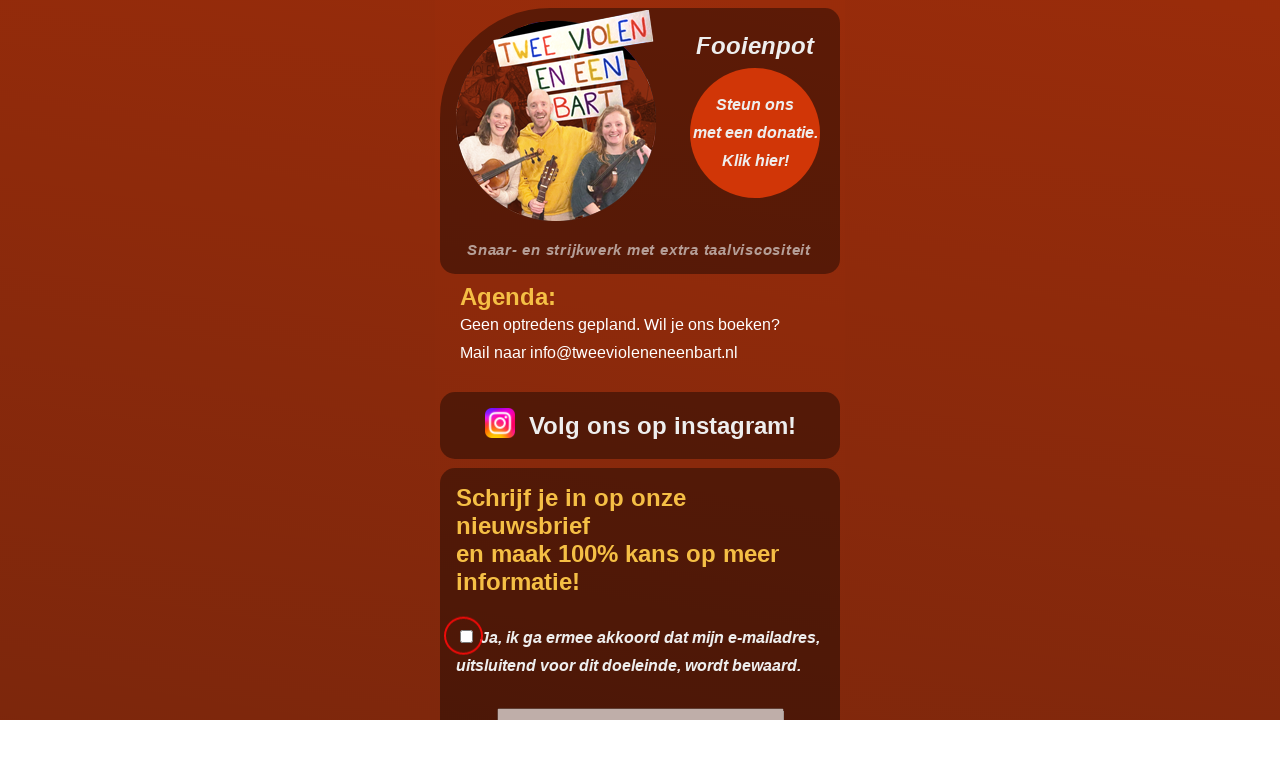

--- FILE ---
content_type: text/html; charset=UTF-8
request_url: https://tweevioleneneenbart.nl/
body_size: 9371
content:

<!DOCTYPE html>
<html lang="en">
<head>
  <meta charset="UTF-8">
  <meta name="viewport" content="width=device-width, initial-scale=1.0">
    <link rel="icon" type="image/png" href="favicon.png">
  <!-- Open Graph Meta Tags -->
    <meta property="og:url" content="https://tweevioleneneenbart.nl/">
    <meta property="og:type" content="event">
    <meta property="og:title" content="4 juli 2024: Twee Violen en een Bart">
    <meta property="og:description" content="Het betere snaar- en strijkwerk met extra taalviscositeit komt naar De Kaaij!">
    <meta property="og:image" content="https://tweevioleneneenbart.nl/dekaaij-og.jpg">
    <meta property="og:image:secure_url" content="https://tweevioleneneenbart.nl/dekaaij-og.jpg">
    
  
<title>Twee Violen en een Bart</title>
  <style>
    body, html {
	  justify-content: center;
      margin: 0;
      padding: 0;
      height: auto;
      display: flex;
//	  background: #6d240d;
		background-image: linear-gradient(189deg, #d13607 -100%, #6d240d 80%, #2A1818 200%);
	  color: #f5bf45;
	  line-height: 28px;
	  
	font-family: 'Calibri', sans-serif;
    }
		a{color: #f5bf45;}

    table {
      border-collapse: collapse;
      width: 600px;
	  background: RGBA(0,0,0,0.4);
		display: inline-block;
    }

    td {
      border: none;
      text-align: left;
		vertical-align: top;
      padding: 16px;

    }

    /* Optional: Style for table header */
    th {
      border: none;
      text-align: left;
      padding: 8px;
      background-color: #f2f2f2;
    }
	p {margin: 0px 0px 10px 0px;}
	h2 {margin: 0px;}
		input {
			font-size:20px;
			padding:15px;
			margin-radius: 12px;
			}
	i {cursor: pointer;}
	.circle-link {
  display: inline-block;
}

.circlespl {
  width: 130px;
  height: 130px;
  border-radius: 50%;
  background-color: #d13607; /* Change color as needed */
  display: flex;
  justify-content: center;
  align-items: center;
  text-decoration: none;
  color: #EEEEEE;
}

.circlespl:hover {
  background-color: #981302; /* Change color as needed */
}

.checkBox {
	cursor: pointer;
	display: inline;
}

.donate {
  background-color: #d13607; /* Change color as needed */
  display: flex;
  justify-content: center;
  align-items: center;
  text-decoration: none;
  color: #EEEEEE;
  padding: 8px;
  border-radius: 15px;
  width: 200px;
}

.donate:hover {
  background-color: #981302; /* Change color as needed */
}
a {text-decoration: none;}
.circlespl a {
  color: white;
  text-decoration: none;
}
.circle-container {
    position: relative;
    display: inline-block;
}

.circle {
    position: absolute;
    background: rgba(0,0,0,0);
    top: -8px;
    left: -12px;
    width: 35px;
    height: 34px;
    border: 2px solid rgba(255,10,10,0.9);
    border-radius: 50%;
    animation: move-circle 1s infinite linear;
}
.circle:hover {cursor: pointer;}

@keyframes move-circle {
    0% {
        transform: translate(0, 0);
    }
    25% {
        transform: translate(2px, 0);
    }
    50% {
        transform: translate(2px, 2px);
    }
    75% {
        transform: translate(0, 2px);
    }
    100% {
        transform: translate(0, 0);
    }
}
  </style>
  <script>
done = false;

function toggleform(){
checked = document.getElementById("check").checked;

	if(checked){
	  document.getElementById("email").disabled = false;
	  document.getElementById("submit").disabled = false;
  	  document.getElementById("email").focus();
	  document.getElementById("circle").style = "border: none;";
	}else{
	  document.getElementById("email").disabled = true;
	  document.getElementById("submit").disabled =  true;
	  document.getElementById("circle").style = "border: 2px solid rgba(255,10,10,0.9);";
	}
}

function toggleCheckbox(){
	checked = document.getElementById("check").checked;

	if(checked){
		document.getElementById("check").checked = false;
	}else{
		document.getElementById("check").checked = true;
	}
		toggleform();
}


</script>
</head>
<body>
<div style='width: 410px; text-align: center; margin-top: 8px;'>
<table style="width: 400px; border-radius: 110px 15px 15px 15px; margin-bottom:0px;">
  <tr>
    <td style="width:200px;">
        <img src=tveeb-foto.png style='width: 200px; height: auto; margin: -14px 0px -10px 0px;'><center><sub style="font-size: 12px; display:none;">Anna Witvliet, Bart de Piraat, Hilde Bel</sub></center></td>
<td style="color: #EEEEEE; text-align:center;">
<h2 style="margin: 8px;"><i>Fooienpot</i></h2>
<a href="https://diensten.asnbank.nl/online/betaalverzoek/#/v2/2a3b5474-71ef-410a-9eb4-734464050b51/ImZuJMgtqTYjGH9fZvR6p6SEsnPR7J9O" target=_blank class="circle-link">
  <div class="circlespl"><i><b>Steun ons<br />met een donatie.<br />Klik hier!</b></i></div>
</a>
	</td></tr>
	<tr>
	    <td colspan="2" style="letter-spacing: 0.05em; padding: 0 0 10px 0; color: #EEEEEEA0; text-align: center; font-size: 0.95em;">
	        <i><b>Snaar- en strijkwerk met extra taalviscositeit</b></i>
	       </td>
    </tr>
	</table>
	
    <div style="text-align: left; padding: 0 25px 25px 25px;">
	<h2>Agenda:</h2>
	<span style="color: #fff;">
	Geen optredens gepland. Wil je ons boeken?<br />Mail naar info@tweevioleneneenbart.nl
	</span>
	</div>
<table style="width: 400px; border-radius: 15px 15px 15px 15px; margin-bottom:0px;"><tr><td style="width: 400px; text-align: center;">
<a href='https://www.instagram.com/tweevioleneneenbart' target='_blank' style='color: #EEE;'><img src="insta.png" alt="Instagram Favicon" style="height: 30px; margin-bottom:-4px; margin-right: 10px;"> <h2 style="display: inline;">Volg ons op instagram!</h2></a></td></tr>
</table>

	<table style="border-radius: 15px 15px 110px 15px; margin-bottom:0px; width: 400px;"><tr>
    <td style="width:auto;">
<form method="post" id="nieuwsbriefformulier" >
<h2>Schrijf je in op onze nieuwsbrief<br />
	en maak 100% kans op meer informatie!</h2>
	<br />

    <div class="circle-container"  onclick="toggleCheckbox();">
        <input name="check" id="check" type="checkbox" onchange="toggleform();">
        <div class="circle" id="circle"></div>
    </div>


<div class='checkBox' onclick="toggleCheckbox();"><i>
<i><b style="color: #EEEEEE;">
Ja, ik ga ermee akkoord dat mijn e-mailadres, uitsluitend voor dit doeleinde, wordt bewaard.</b></i></div><br /><br />
<div id="Dienstmededelingen"></div>
<center><input id="email" name="email" type="text" value="Je e-mailadres" onfocus="if(!done){document.getElementById('email').value = ''; done=true;}" onfocusout="if(done &amp;&amp; document.getElementById('email').value == ''){document.getElementById('email').value = 'Je e-mailadres'; done=false;}" disabled=""><br /><br />
<input id="submit" type="submit" value="Schrijf me in!" disabled=""></center>
</form>


	</td></tr><tr style='display: none;'>
	<td colspan=2></td>
  </tr>
</table>

</table>
<div style="width: 410px; text-align: center; margin-top: 8px;">
<table style="width: 400px; border-radius: 15px 15px 15px 15px; margin-bottom:0px;"><tbody><tr><td style="line-height: 1.9em;">
<b>Foto’s en video</b><br />
<style>
.photo-layout {
    display: flex; /* Gebruik flexbox om de layout te regelen */
    gap: 10px; /* Ruimte tussen de portrait en de landscape-container */
    align-items: flex-start; /* Uitlijning aan de bovenkant */
	margin-bottom: 10px;
}

.portrait {
    width: 47.5%; /* Breedte van de portrait-afbeelding */
    height: auto; /* Behoud de verhoudingen */
}

.landscape-container {
    display: flex; /* Flexbox binnen de container */
    flex-direction: column; /* Zet de landscape-afbeeldingen onder elkaar */
    gap: 10px; /* Ruimte tussen de landscape-afbeeldingen */
    width: 47.5%; /* Zorg dat de container dezelfde breedte heeft als de portrait */
}

.landscape {
    width: 100%; /* Laat de landscape-afbeeldingen de volledige breedte gebruiken binnen de container */
    height: auto; /* Behoud de verhoudingen */
}

</style>


<div class="photo-layout">
    <img class="portrait" src="perskit/tveeb_parapluhoedjes.png" />
    <div class="landscape-container">
        <img class="landscape" src="perskit/tveeb_chaos.png" />
        <img class="landscape" src="perskit/tveeb_opdebrug.png" />
    </div>
</div>

<iframe width="360" height="202" src="https://www.youtube.com/embed/HiOjPunvo00?si=JmvFVLGAUtmtKnXE" title="YouTube video player" frameborder="0" allow="accelerometer; autoplay; clipboard-write; encrypted-media; gyroscope; picture-in-picture; web-share" referrerpolicy="strict-origin-when-cross-origin" allowfullscreen></iframe>
<b style="color: #EEEEEE;"><i>https://www.youtube.com/watch?v=HiOjPunvo00</i></b>
</td></tr>
</tbody></table>

<div style="text-align: center;">
<div style='width: 410px; text-align: center; margin-top: 8px;'>
<table style="width: 400px; border-radius: 15px 15px 15px 15px; margin-bottom:0px;"><tr><td>
<a href='https://www.instagram.com/tweevioleneneenbart' target='_blank' style='color: #EEE;'><img src="insta.png" alt="Instagram Favicon" style="height: 20px; margin-bottom:-4px"> <b>@tweevioleneneenbart</b></a><br /><br />
✉️ <b style='color: #EEE;'>tweevioleneneenbart@gmail.com</b><br /></td></tr>
</table>
</div>
</div>
</body>
</html>
